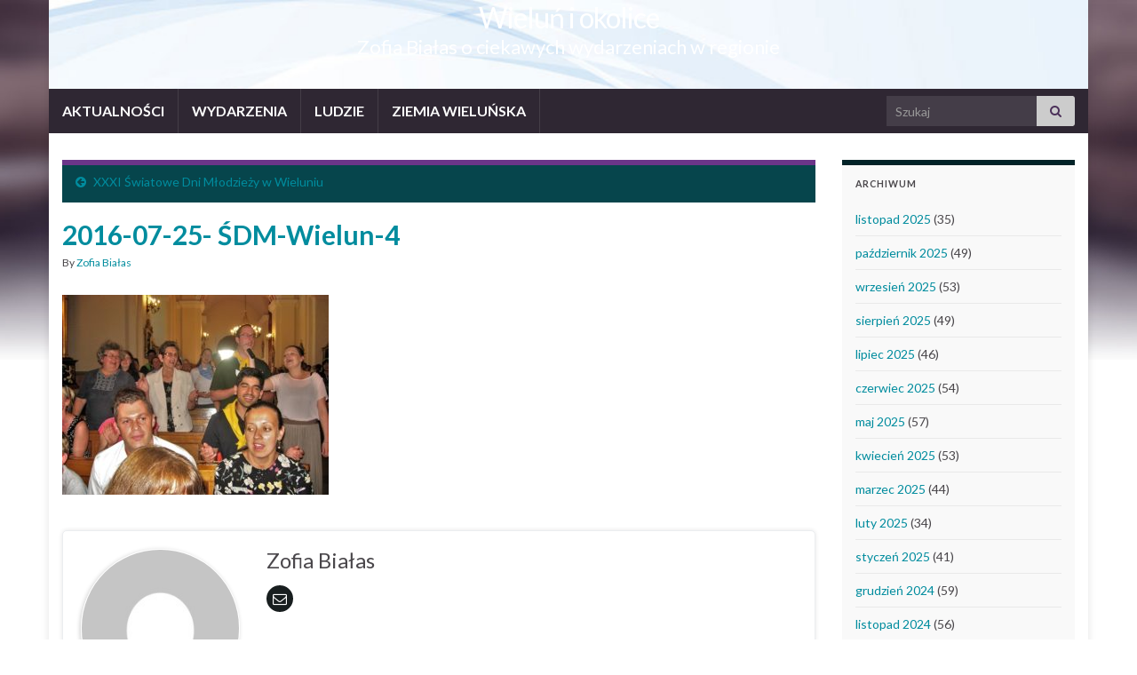

--- FILE ---
content_type: text/html; charset=UTF-8
request_url: http://kultura.wielun.pl/xxxi-swiatowe-dni-mlodziezy-wieluniu/2016-07-25-sdm-wielun-4/
body_size: 12592
content:
<!DOCTYPE html><!--[if IE 7]>
<html class="ie ie7" lang="pl-PL">
<![endif]-->
<!--[if IE 8]>
<html class="ie ie8" lang="pl-PL">
<![endif]-->
<!--[if !(IE 7) & !(IE 8)]><!-->
<html lang="pl-PL">
<!--<![endif]-->
    <head>
        <meta charset="UTF-8">
        <meta http-equiv="X-UA-Compatible" content="IE=edge">
        <meta name="viewport" content="width=device-width, initial-scale=1">
            <style>
        #wpadminbar #wp-admin-bar-vtrts_free_top_button .ab-icon:before {
            content: "\f185";
            color: #1DAE22;
            top: 3px;
        }
    </style>
    <meta name='robots' content='index, follow, max-image-preview:large, max-snippet:-1, max-video-preview:-1' />
	<style>img:is([sizes="auto" i], [sizes^="auto," i]) { contain-intrinsic-size: 3000px 1500px }</style>
	
	<!-- This site is optimized with the Yoast SEO plugin v25.2 - https://yoast.com/wordpress/plugins/seo/ -->
	<title>2016-07-25- ŚDM-Wielun-4 - Wieluń i okolice</title>
	<link rel="canonical" href="http://kultura.wielun.pl/xxxi-swiatowe-dni-mlodziezy-wieluniu/2016-07-25-sdm-wielun-4/" />
	<meta property="og:locale" content="pl_PL" />
	<meta property="og:type" content="article" />
	<meta property="og:title" content="2016-07-25- ŚDM-Wielun-4 - Wieluń i okolice" />
	<meta property="og:description" content="Wspólna modlitwa w kolegiacie wieluńskiej" />
	<meta property="og:url" content="http://kultura.wielun.pl/xxxi-swiatowe-dni-mlodziezy-wieluniu/2016-07-25-sdm-wielun-4/" />
	<meta property="og:site_name" content="Wieluń i okolice" />
	<meta property="article:modified_time" content="2016-07-25T14:30:13+00:00" />
	<meta property="og:image" content="http://kultura.wielun.pl/xxxi-swiatowe-dni-mlodziezy-wieluniu/2016-07-25-sdm-wielun-4" />
	<meta property="og:image:width" content="612" />
	<meta property="og:image:height" content="459" />
	<meta property="og:image:type" content="image/jpeg" />
	<meta name="twitter:card" content="summary_large_image" />
	<script type="application/ld+json" class="yoast-schema-graph">{"@context":"https://schema.org","@graph":[{"@type":"WebPage","@id":"http://kultura.wielun.pl/xxxi-swiatowe-dni-mlodziezy-wieluniu/2016-07-25-sdm-wielun-4/","url":"http://kultura.wielun.pl/xxxi-swiatowe-dni-mlodziezy-wieluniu/2016-07-25-sdm-wielun-4/","name":"2016-07-25- ŚDM-Wielun-4 - Wieluń i okolice","isPartOf":{"@id":"http://kultura.wielun.pl/#website"},"primaryImageOfPage":{"@id":"http://kultura.wielun.pl/xxxi-swiatowe-dni-mlodziezy-wieluniu/2016-07-25-sdm-wielun-4/#primaryimage"},"image":{"@id":"http://kultura.wielun.pl/xxxi-swiatowe-dni-mlodziezy-wieluniu/2016-07-25-sdm-wielun-4/#primaryimage"},"thumbnailUrl":"http://kultura.wielun.pl/wp-content/uploads/2016/07/2016-07-25-ŚDM-Wielun-4.jpg","datePublished":"2016-07-25T14:12:15+00:00","dateModified":"2016-07-25T14:30:13+00:00","breadcrumb":{"@id":"http://kultura.wielun.pl/xxxi-swiatowe-dni-mlodziezy-wieluniu/2016-07-25-sdm-wielun-4/#breadcrumb"},"inLanguage":"pl-PL","potentialAction":[{"@type":"ReadAction","target":["http://kultura.wielun.pl/xxxi-swiatowe-dni-mlodziezy-wieluniu/2016-07-25-sdm-wielun-4/"]}]},{"@type":"ImageObject","inLanguage":"pl-PL","@id":"http://kultura.wielun.pl/xxxi-swiatowe-dni-mlodziezy-wieluniu/2016-07-25-sdm-wielun-4/#primaryimage","url":"http://kultura.wielun.pl/wp-content/uploads/2016/07/2016-07-25-ŚDM-Wielun-4.jpg","contentUrl":"http://kultura.wielun.pl/wp-content/uploads/2016/07/2016-07-25-ŚDM-Wielun-4.jpg","width":612,"height":459,"caption":"Wspólna modlitwa w kolegiacie wieluńskiej"},{"@type":"BreadcrumbList","@id":"http://kultura.wielun.pl/xxxi-swiatowe-dni-mlodziezy-wieluniu/2016-07-25-sdm-wielun-4/#breadcrumb","itemListElement":[{"@type":"ListItem","position":1,"name":"Strona główna","item":"http://kultura.wielun.pl/"},{"@type":"ListItem","position":2,"name":"XXXI Światowe Dni Młodzieży w Wieluniu","item":"http://kultura.wielun.pl/xxxi-swiatowe-dni-mlodziezy-wieluniu/"},{"@type":"ListItem","position":3,"name":"2016-07-25- ŚDM-Wielun-4"}]},{"@type":"WebSite","@id":"http://kultura.wielun.pl/#website","url":"http://kultura.wielun.pl/","name":"Wieluń i okolice","description":"Zofia Białas o ciekawych wydarzeniach w regionie","potentialAction":[{"@type":"SearchAction","target":{"@type":"EntryPoint","urlTemplate":"http://kultura.wielun.pl/?s={search_term_string}"},"query-input":{"@type":"PropertyValueSpecification","valueRequired":true,"valueName":"search_term_string"}}],"inLanguage":"pl-PL"}]}</script>
	<!-- / Yoast SEO plugin. -->


<link rel="alternate" type="application/rss+xml" title="Wieluń i okolice &raquo; Kanał z wpisami" href="http://kultura.wielun.pl/feed/" />
<link rel="alternate" type="application/rss+xml" title="Wieluń i okolice &raquo; Kanał z komentarzami" href="http://kultura.wielun.pl/comments/feed/" />
<link rel="alternate" type="application/rss+xml" title="Wieluń i okolice &raquo; 2016-07-25- ŚDM-Wielun-4 Kanał z komentarzami" href="http://kultura.wielun.pl/xxxi-swiatowe-dni-mlodziezy-wieluniu/2016-07-25-sdm-wielun-4/feed/" />
<script type="text/javascript">
/* <![CDATA[ */
window._wpemojiSettings = {"baseUrl":"https:\/\/s.w.org\/images\/core\/emoji\/15.1.0\/72x72\/","ext":".png","svgUrl":"https:\/\/s.w.org\/images\/core\/emoji\/15.1.0\/svg\/","svgExt":".svg","source":{"concatemoji":"http:\/\/kultura.wielun.pl\/wp-includes\/js\/wp-emoji-release.min.js?ver=6.8.1"}};
/*! This file is auto-generated */
!function(i,n){var o,s,e;function c(e){try{var t={supportTests:e,timestamp:(new Date).valueOf()};sessionStorage.setItem(o,JSON.stringify(t))}catch(e){}}function p(e,t,n){e.clearRect(0,0,e.canvas.width,e.canvas.height),e.fillText(t,0,0);var t=new Uint32Array(e.getImageData(0,0,e.canvas.width,e.canvas.height).data),r=(e.clearRect(0,0,e.canvas.width,e.canvas.height),e.fillText(n,0,0),new Uint32Array(e.getImageData(0,0,e.canvas.width,e.canvas.height).data));return t.every(function(e,t){return e===r[t]})}function u(e,t,n){switch(t){case"flag":return n(e,"\ud83c\udff3\ufe0f\u200d\u26a7\ufe0f","\ud83c\udff3\ufe0f\u200b\u26a7\ufe0f")?!1:!n(e,"\ud83c\uddfa\ud83c\uddf3","\ud83c\uddfa\u200b\ud83c\uddf3")&&!n(e,"\ud83c\udff4\udb40\udc67\udb40\udc62\udb40\udc65\udb40\udc6e\udb40\udc67\udb40\udc7f","\ud83c\udff4\u200b\udb40\udc67\u200b\udb40\udc62\u200b\udb40\udc65\u200b\udb40\udc6e\u200b\udb40\udc67\u200b\udb40\udc7f");case"emoji":return!n(e,"\ud83d\udc26\u200d\ud83d\udd25","\ud83d\udc26\u200b\ud83d\udd25")}return!1}function f(e,t,n){var r="undefined"!=typeof WorkerGlobalScope&&self instanceof WorkerGlobalScope?new OffscreenCanvas(300,150):i.createElement("canvas"),a=r.getContext("2d",{willReadFrequently:!0}),o=(a.textBaseline="top",a.font="600 32px Arial",{});return e.forEach(function(e){o[e]=t(a,e,n)}),o}function t(e){var t=i.createElement("script");t.src=e,t.defer=!0,i.head.appendChild(t)}"undefined"!=typeof Promise&&(o="wpEmojiSettingsSupports",s=["flag","emoji"],n.supports={everything:!0,everythingExceptFlag:!0},e=new Promise(function(e){i.addEventListener("DOMContentLoaded",e,{once:!0})}),new Promise(function(t){var n=function(){try{var e=JSON.parse(sessionStorage.getItem(o));if("object"==typeof e&&"number"==typeof e.timestamp&&(new Date).valueOf()<e.timestamp+604800&&"object"==typeof e.supportTests)return e.supportTests}catch(e){}return null}();if(!n){if("undefined"!=typeof Worker&&"undefined"!=typeof OffscreenCanvas&&"undefined"!=typeof URL&&URL.createObjectURL&&"undefined"!=typeof Blob)try{var e="postMessage("+f.toString()+"("+[JSON.stringify(s),u.toString(),p.toString()].join(",")+"));",r=new Blob([e],{type:"text/javascript"}),a=new Worker(URL.createObjectURL(r),{name:"wpTestEmojiSupports"});return void(a.onmessage=function(e){c(n=e.data),a.terminate(),t(n)})}catch(e){}c(n=f(s,u,p))}t(n)}).then(function(e){for(var t in e)n.supports[t]=e[t],n.supports.everything=n.supports.everything&&n.supports[t],"flag"!==t&&(n.supports.everythingExceptFlag=n.supports.everythingExceptFlag&&n.supports[t]);n.supports.everythingExceptFlag=n.supports.everythingExceptFlag&&!n.supports.flag,n.DOMReady=!1,n.readyCallback=function(){n.DOMReady=!0}}).then(function(){return e}).then(function(){var e;n.supports.everything||(n.readyCallback(),(e=n.source||{}).concatemoji?t(e.concatemoji):e.wpemoji&&e.twemoji&&(t(e.twemoji),t(e.wpemoji)))}))}((window,document),window._wpemojiSettings);
/* ]]> */
</script>
<style id='wp-emoji-styles-inline-css' type='text/css'>

	img.wp-smiley, img.emoji {
		display: inline !important;
		border: none !important;
		box-shadow: none !important;
		height: 1em !important;
		width: 1em !important;
		margin: 0 0.07em !important;
		vertical-align: -0.1em !important;
		background: none !important;
		padding: 0 !important;
	}
</style>
<link rel='stylesheet' id='wp-block-library-css' href='http://kultura.wielun.pl/wp-includes/css/dist/block-library/style.min.css?ver=6.8.1' type='text/css' media='all' />
<style id='classic-theme-styles-inline-css' type='text/css'>
/*! This file is auto-generated */
.wp-block-button__link{color:#fff;background-color:#32373c;border-radius:9999px;box-shadow:none;text-decoration:none;padding:calc(.667em + 2px) calc(1.333em + 2px);font-size:1.125em}.wp-block-file__button{background:#32373c;color:#fff;text-decoration:none}
</style>
<style id='global-styles-inline-css' type='text/css'>
:root{--wp--preset--aspect-ratio--square: 1;--wp--preset--aspect-ratio--4-3: 4/3;--wp--preset--aspect-ratio--3-4: 3/4;--wp--preset--aspect-ratio--3-2: 3/2;--wp--preset--aspect-ratio--2-3: 2/3;--wp--preset--aspect-ratio--16-9: 16/9;--wp--preset--aspect-ratio--9-16: 9/16;--wp--preset--color--black: #000000;--wp--preset--color--cyan-bluish-gray: #abb8c3;--wp--preset--color--white: #ffffff;--wp--preset--color--pale-pink: #f78da7;--wp--preset--color--vivid-red: #cf2e2e;--wp--preset--color--luminous-vivid-orange: #ff6900;--wp--preset--color--luminous-vivid-amber: #fcb900;--wp--preset--color--light-green-cyan: #7bdcb5;--wp--preset--color--vivid-green-cyan: #00d084;--wp--preset--color--pale-cyan-blue: #8ed1fc;--wp--preset--color--vivid-cyan-blue: #0693e3;--wp--preset--color--vivid-purple: #9b51e0;--wp--preset--gradient--vivid-cyan-blue-to-vivid-purple: linear-gradient(135deg,rgba(6,147,227,1) 0%,rgb(155,81,224) 100%);--wp--preset--gradient--light-green-cyan-to-vivid-green-cyan: linear-gradient(135deg,rgb(122,220,180) 0%,rgb(0,208,130) 100%);--wp--preset--gradient--luminous-vivid-amber-to-luminous-vivid-orange: linear-gradient(135deg,rgba(252,185,0,1) 0%,rgba(255,105,0,1) 100%);--wp--preset--gradient--luminous-vivid-orange-to-vivid-red: linear-gradient(135deg,rgba(255,105,0,1) 0%,rgb(207,46,46) 100%);--wp--preset--gradient--very-light-gray-to-cyan-bluish-gray: linear-gradient(135deg,rgb(238,238,238) 0%,rgb(169,184,195) 100%);--wp--preset--gradient--cool-to-warm-spectrum: linear-gradient(135deg,rgb(74,234,220) 0%,rgb(151,120,209) 20%,rgb(207,42,186) 40%,rgb(238,44,130) 60%,rgb(251,105,98) 80%,rgb(254,248,76) 100%);--wp--preset--gradient--blush-light-purple: linear-gradient(135deg,rgb(255,206,236) 0%,rgb(152,150,240) 100%);--wp--preset--gradient--blush-bordeaux: linear-gradient(135deg,rgb(254,205,165) 0%,rgb(254,45,45) 50%,rgb(107,0,62) 100%);--wp--preset--gradient--luminous-dusk: linear-gradient(135deg,rgb(255,203,112) 0%,rgb(199,81,192) 50%,rgb(65,88,208) 100%);--wp--preset--gradient--pale-ocean: linear-gradient(135deg,rgb(255,245,203) 0%,rgb(182,227,212) 50%,rgb(51,167,181) 100%);--wp--preset--gradient--electric-grass: linear-gradient(135deg,rgb(202,248,128) 0%,rgb(113,206,126) 100%);--wp--preset--gradient--midnight: linear-gradient(135deg,rgb(2,3,129) 0%,rgb(40,116,252) 100%);--wp--preset--font-size--small: 14px;--wp--preset--font-size--medium: 20px;--wp--preset--font-size--large: 20px;--wp--preset--font-size--x-large: 42px;--wp--preset--font-size--tiny: 10px;--wp--preset--font-size--regular: 16px;--wp--preset--font-size--larger: 26px;--wp--preset--spacing--20: 0.44rem;--wp--preset--spacing--30: 0.67rem;--wp--preset--spacing--40: 1rem;--wp--preset--spacing--50: 1.5rem;--wp--preset--spacing--60: 2.25rem;--wp--preset--spacing--70: 3.38rem;--wp--preset--spacing--80: 5.06rem;--wp--preset--shadow--natural: 6px 6px 9px rgba(0, 0, 0, 0.2);--wp--preset--shadow--deep: 12px 12px 50px rgba(0, 0, 0, 0.4);--wp--preset--shadow--sharp: 6px 6px 0px rgba(0, 0, 0, 0.2);--wp--preset--shadow--outlined: 6px 6px 0px -3px rgba(255, 255, 255, 1), 6px 6px rgba(0, 0, 0, 1);--wp--preset--shadow--crisp: 6px 6px 0px rgba(0, 0, 0, 1);}:where(.is-layout-flex){gap: 0.5em;}:where(.is-layout-grid){gap: 0.5em;}body .is-layout-flex{display: flex;}.is-layout-flex{flex-wrap: wrap;align-items: center;}.is-layout-flex > :is(*, div){margin: 0;}body .is-layout-grid{display: grid;}.is-layout-grid > :is(*, div){margin: 0;}:where(.wp-block-columns.is-layout-flex){gap: 2em;}:where(.wp-block-columns.is-layout-grid){gap: 2em;}:where(.wp-block-post-template.is-layout-flex){gap: 1.25em;}:where(.wp-block-post-template.is-layout-grid){gap: 1.25em;}.has-black-color{color: var(--wp--preset--color--black) !important;}.has-cyan-bluish-gray-color{color: var(--wp--preset--color--cyan-bluish-gray) !important;}.has-white-color{color: var(--wp--preset--color--white) !important;}.has-pale-pink-color{color: var(--wp--preset--color--pale-pink) !important;}.has-vivid-red-color{color: var(--wp--preset--color--vivid-red) !important;}.has-luminous-vivid-orange-color{color: var(--wp--preset--color--luminous-vivid-orange) !important;}.has-luminous-vivid-amber-color{color: var(--wp--preset--color--luminous-vivid-amber) !important;}.has-light-green-cyan-color{color: var(--wp--preset--color--light-green-cyan) !important;}.has-vivid-green-cyan-color{color: var(--wp--preset--color--vivid-green-cyan) !important;}.has-pale-cyan-blue-color{color: var(--wp--preset--color--pale-cyan-blue) !important;}.has-vivid-cyan-blue-color{color: var(--wp--preset--color--vivid-cyan-blue) !important;}.has-vivid-purple-color{color: var(--wp--preset--color--vivid-purple) !important;}.has-black-background-color{background-color: var(--wp--preset--color--black) !important;}.has-cyan-bluish-gray-background-color{background-color: var(--wp--preset--color--cyan-bluish-gray) !important;}.has-white-background-color{background-color: var(--wp--preset--color--white) !important;}.has-pale-pink-background-color{background-color: var(--wp--preset--color--pale-pink) !important;}.has-vivid-red-background-color{background-color: var(--wp--preset--color--vivid-red) !important;}.has-luminous-vivid-orange-background-color{background-color: var(--wp--preset--color--luminous-vivid-orange) !important;}.has-luminous-vivid-amber-background-color{background-color: var(--wp--preset--color--luminous-vivid-amber) !important;}.has-light-green-cyan-background-color{background-color: var(--wp--preset--color--light-green-cyan) !important;}.has-vivid-green-cyan-background-color{background-color: var(--wp--preset--color--vivid-green-cyan) !important;}.has-pale-cyan-blue-background-color{background-color: var(--wp--preset--color--pale-cyan-blue) !important;}.has-vivid-cyan-blue-background-color{background-color: var(--wp--preset--color--vivid-cyan-blue) !important;}.has-vivid-purple-background-color{background-color: var(--wp--preset--color--vivid-purple) !important;}.has-black-border-color{border-color: var(--wp--preset--color--black) !important;}.has-cyan-bluish-gray-border-color{border-color: var(--wp--preset--color--cyan-bluish-gray) !important;}.has-white-border-color{border-color: var(--wp--preset--color--white) !important;}.has-pale-pink-border-color{border-color: var(--wp--preset--color--pale-pink) !important;}.has-vivid-red-border-color{border-color: var(--wp--preset--color--vivid-red) !important;}.has-luminous-vivid-orange-border-color{border-color: var(--wp--preset--color--luminous-vivid-orange) !important;}.has-luminous-vivid-amber-border-color{border-color: var(--wp--preset--color--luminous-vivid-amber) !important;}.has-light-green-cyan-border-color{border-color: var(--wp--preset--color--light-green-cyan) !important;}.has-vivid-green-cyan-border-color{border-color: var(--wp--preset--color--vivid-green-cyan) !important;}.has-pale-cyan-blue-border-color{border-color: var(--wp--preset--color--pale-cyan-blue) !important;}.has-vivid-cyan-blue-border-color{border-color: var(--wp--preset--color--vivid-cyan-blue) !important;}.has-vivid-purple-border-color{border-color: var(--wp--preset--color--vivid-purple) !important;}.has-vivid-cyan-blue-to-vivid-purple-gradient-background{background: var(--wp--preset--gradient--vivid-cyan-blue-to-vivid-purple) !important;}.has-light-green-cyan-to-vivid-green-cyan-gradient-background{background: var(--wp--preset--gradient--light-green-cyan-to-vivid-green-cyan) !important;}.has-luminous-vivid-amber-to-luminous-vivid-orange-gradient-background{background: var(--wp--preset--gradient--luminous-vivid-amber-to-luminous-vivid-orange) !important;}.has-luminous-vivid-orange-to-vivid-red-gradient-background{background: var(--wp--preset--gradient--luminous-vivid-orange-to-vivid-red) !important;}.has-very-light-gray-to-cyan-bluish-gray-gradient-background{background: var(--wp--preset--gradient--very-light-gray-to-cyan-bluish-gray) !important;}.has-cool-to-warm-spectrum-gradient-background{background: var(--wp--preset--gradient--cool-to-warm-spectrum) !important;}.has-blush-light-purple-gradient-background{background: var(--wp--preset--gradient--blush-light-purple) !important;}.has-blush-bordeaux-gradient-background{background: var(--wp--preset--gradient--blush-bordeaux) !important;}.has-luminous-dusk-gradient-background{background: var(--wp--preset--gradient--luminous-dusk) !important;}.has-pale-ocean-gradient-background{background: var(--wp--preset--gradient--pale-ocean) !important;}.has-electric-grass-gradient-background{background: var(--wp--preset--gradient--electric-grass) !important;}.has-midnight-gradient-background{background: var(--wp--preset--gradient--midnight) !important;}.has-small-font-size{font-size: var(--wp--preset--font-size--small) !important;}.has-medium-font-size{font-size: var(--wp--preset--font-size--medium) !important;}.has-large-font-size{font-size: var(--wp--preset--font-size--large) !important;}.has-x-large-font-size{font-size: var(--wp--preset--font-size--x-large) !important;}
:where(.wp-block-post-template.is-layout-flex){gap: 1.25em;}:where(.wp-block-post-template.is-layout-grid){gap: 1.25em;}
:where(.wp-block-columns.is-layout-flex){gap: 2em;}:where(.wp-block-columns.is-layout-grid){gap: 2em;}
:root :where(.wp-block-pullquote){font-size: 1.5em;line-height: 1.6;}
</style>
<link rel='stylesheet' id='wpccp-css' href='http://kultura.wielun.pl/wp-content/plugins/wp-content-copy-protection/assets/css/style.min.css?ver=1697465734' type='text/css' media='all' />
<link rel='stylesheet' id='bootstrap-css' href='http://kultura.wielun.pl/wp-content/themes/graphene/bootstrap/css/bootstrap.min.css?ver=6.8.1' type='text/css' media='all' />
<link rel='stylesheet' id='font-awesome-css' href='http://kultura.wielun.pl/wp-content/themes/graphene/fonts/font-awesome/css/font-awesome.min.css?ver=6.8.1' type='text/css' media='all' />
<link rel='stylesheet' id='graphene-css' href='http://kultura.wielun.pl/wp-content/themes/graphene/style.css?ver=2.9.4' type='text/css' media='screen' />
<link rel='stylesheet' id='graphene-responsive-css' href='http://kultura.wielun.pl/wp-content/themes/graphene/responsive.css?ver=2.9.4' type='text/css' media='all' />
<link rel='stylesheet' id='graphene-blocks-css' href='http://kultura.wielun.pl/wp-content/themes/graphene/blocks.css?ver=2.9.4' type='text/css' media='all' />
<script type="text/javascript" id="ahc_front_js-js-extra">
/* <![CDATA[ */
var ahc_ajax_front = {"ajax_url":"http:\/\/kultura.wielun.pl\/wp-admin\/admin-ajax.php","page_id":"1071","page_title":"2016-07-25- \u015aDM-Wielun-4","post_type":"attachment"};
/* ]]> */
</script>
<script type="text/javascript" src="http://kultura.wielun.pl/wp-content/plugins/visitors-traffic-real-time-statistics/js/front.js?ver=6.8.1" id="ahc_front_js-js"></script>
<script type="text/javascript" src="http://kultura.wielun.pl/wp-includes/js/jquery/jquery.min.js?ver=3.7.1" id="jquery-core-js"></script>
<script type="text/javascript" src="http://kultura.wielun.pl/wp-includes/js/jquery/jquery-migrate.min.js?ver=3.4.1" id="jquery-migrate-js"></script>
<script defer type="text/javascript" src="http://kultura.wielun.pl/wp-content/themes/graphene/bootstrap/js/bootstrap.min.js?ver=2.9.4" id="bootstrap-js"></script>
<script defer type="text/javascript" src="http://kultura.wielun.pl/wp-content/themes/graphene/js/bootstrap-hover-dropdown/bootstrap-hover-dropdown.min.js?ver=2.9.4" id="bootstrap-hover-dropdown-js"></script>
<script defer type="text/javascript" src="http://kultura.wielun.pl/wp-content/themes/graphene/js/bootstrap-submenu/bootstrap-submenu.min.js?ver=2.9.4" id="bootstrap-submenu-js"></script>
<script defer type="text/javascript" src="http://kultura.wielun.pl/wp-content/themes/graphene/js/jquery.infinitescroll.min.js?ver=2.9.4" id="infinite-scroll-js"></script>
<script type="text/javascript" id="graphene-js-extra">
/* <![CDATA[ */
var grapheneJS = {"siteurl":"http:\/\/kultura.wielun.pl","ajaxurl":"http:\/\/kultura.wielun.pl\/wp-admin\/admin-ajax.php","templateUrl":"http:\/\/kultura.wielun.pl\/wp-content\/themes\/graphene","isSingular":"1","enableStickyMenu":"","shouldShowComments":"","commentsOrder":"newest","sliderDisable":"","sliderInterval":"7000","infScrollBtnLbl":"Load more","infScrollOn":"","infScrollCommentsOn":"","totalPosts":"1","postsPerPage":"5","isPageNavi":"","infScrollMsgText":"Fetching window.grapheneInfScrollItemsPerPage of window.grapheneInfScrollItemsLeft items left ...","infScrollMsgTextPlural":"Fetching window.grapheneInfScrollItemsPerPage of window.grapheneInfScrollItemsLeft items left ...","infScrollFinishedText":"All loaded!","commentsPerPage":"50","totalComments":"0","infScrollCommentsMsg":"Fetching window.grapheneInfScrollCommentsPerPage of window.grapheneInfScrollCommentsLeft comments left ...","infScrollCommentsMsgPlural":"Fetching window.grapheneInfScrollCommentsPerPage of window.grapheneInfScrollCommentsLeft comments left ...","infScrollCommentsFinishedMsg":"All comments loaded!","disableLiveSearch":"1","txtNoResult":"No result found.","isMasonry":""};
/* ]]> */
</script>
<script defer type="text/javascript" src="http://kultura.wielun.pl/wp-content/themes/graphene/js/graphene.js?ver=2.9.4" id="graphene-js"></script>
<link rel="https://api.w.org/" href="http://kultura.wielun.pl/wp-json/" /><link rel="alternate" title="JSON" type="application/json" href="http://kultura.wielun.pl/wp-json/wp/v2/media/1071" /><link rel="EditURI" type="application/rsd+xml" title="RSD" href="http://kultura.wielun.pl/xmlrpc.php?rsd" />
<meta name="generator" content="WordPress 6.8.1" />
<link rel='shortlink' href='http://kultura.wielun.pl/?p=1071' />
<link rel="alternate" title="oEmbed (JSON)" type="application/json+oembed" href="http://kultura.wielun.pl/wp-json/oembed/1.0/embed?url=http%3A%2F%2Fkultura.wielun.pl%2Fxxxi-swiatowe-dni-mlodziezy-wieluniu%2F2016-07-25-sdm-wielun-4%2F" />
<link rel="alternate" title="oEmbed (XML)" type="text/xml+oembed" href="http://kultura.wielun.pl/wp-json/oembed/1.0/embed?url=http%3A%2F%2Fkultura.wielun.pl%2Fxxxi-swiatowe-dni-mlodziezy-wieluniu%2F2016-07-25-sdm-wielun-4%2F&#038;format=xml" />
		<script>
		   WebFontConfig = {
		      google: { 
		      	families: ["Lato:400,400i,700,700i&display=swap"]		      }
		   };

		   (function(d) {
		      var wf = d.createElement('script'), s = d.scripts[0];
		      wf.src = 'https://ajax.googleapis.com/ajax/libs/webfont/1.6.26/webfont.js';
		      wf.async = true;
		      s.parentNode.insertBefore(wf, s);
		   })(document);
		</script>
	<style type="text/css">
.post-title, .post-title a, .post-title a:hover, .post-title a:visited {color: #008C9E}a, .post .date .day, .pagination>li>a, .pagination>li>a:hover, .pagination>li>span, #comments > h4.current a, #comments > h4.current a .fa, .post-nav-top p, .post-nav-top a, .autocomplete-suggestions strong {color: #008C9E}a:focus, a:hover, .post-nav-top a:hover {color: #005F6B}.sidebar .sidebar-wrap {background-color: #f9f9f9; border-color: #022328}.btn, .btn:focus, .btn:hover, .btn a, .Button, .colour-preview .button, input[type="submit"], button[type="submit"], #commentform #submit, .wpsc_buy_button, #back-to-top, .wp-block-button .wp-block-button__link:not(.has-background) {background: #005F6B; color: #ffffff} .wp-block-button.is-style-outline .wp-block-button__link {background:transparent; border-color: #005F6B}.btn.btn-outline, .btn.btn-outline:hover {color: #005F6B;border-color: #005F6B}.post-nav-top, .archive-title, .page-title, .term-desc, .breadcrumb {background-color: #06454c; border-color: #6b3589}.archive-title span {color: #b6d2d5}.page-title, .archive-title, .term-desc {color: #eae9e9}#comments ol.children li.bypostauthor, #comments li.bypostauthor.comment {border-color: #005F6B}.entry-content, .sidebar, .comment-entry{ font-size:14px; }.carousel, .carousel .item{height:400px}@media (max-width: 991px) {.carousel, .carousel .item{height:250px}}#header{max-height:100px}.post-title, .post-title a, .post-title a:hover, .post-title a:visited{ color: #008C9E }
</style>
		<script type="application/ld+json">{"@context":"http:\/\/schema.org","@type":"Article","mainEntityOfPage":"http:\/\/kultura.wielun.pl\/xxxi-swiatowe-dni-mlodziezy-wieluniu\/2016-07-25-sdm-wielun-4\/","publisher":{"@type":"Organization","name":"Wielu\u0144 i okolice"},"headline":"2016-07-25- \u015aDM-Wielun-4","datePublished":"2016-07-25T15:12:15+00:00","dateModified":"2016-07-25T15:30:13+00:00","description":"<p>Wsp\u00f3lna modlitwa w kolegiacie wielu\u0144skiej<\/p>\n","author":{"@type":"Person","name":"Zofia Bia\u0142as"}}</script>
	<style type="text/css">.recentcomments a{display:inline !important;padding:0 !important;margin:0 !important;}</style><style type="text/css" id="custom-background-css">
body.custom-background { background-image: url("http://kultura.wielun.pl/wp-content/themes/graphene/images/bg.jpg"); background-position: center top; background-size: contain; background-repeat: no-repeat; background-attachment: scroll; }
</style>
	
<div align="center">
	<noscript>
		<div style="position:fixed; top:0px; left:0px; z-index:3000; height:100%; width:100%; background-color:#FFFFFF">
			<br/><br/>
			<div style="font-family: Tahoma; font-size: 14px; background-color:#FFFFCC; border: 1pt solid Black; padding: 10pt;">
				Sorry, you have Javascript Disabled! To see this page as it is meant to appear, please enable your Javascript!
			</div>
		</div>
	</noscript>
</div>
    </head>
    <body class="attachment wp-singular attachment-template-default single single-attachment postid-1071 attachmentid-1071 attachment-jpeg custom-background wp-embed-responsive wp-theme-graphene full-width-slider layout-boxed two_col_left two-columns singular">
        
        <div class="container boxed-wrapper">
            
            

            <div id="header" class="row">

                <img src="http://kultura.wielun.pl/wp-content/themes/graphene/images/headers/fluid.jpg" alt="Wieluń i okolice" title="Wieluń i okolice" width="960" height="198" />                
                                                                </div>


                        <nav class="navbar row navbar-inverse">

                <div class="navbar-header align-center">
                		                    <button type="button" class="navbar-toggle collapsed" data-toggle="collapse" data-target="#header-menu-wrap, #secondary-menu-wrap">
	                        <span class="sr-only">Toggle navigation</span>
	                        <span class="icon-bar"></span>
	                        <span class="icon-bar"></span>
	                        <span class="icon-bar"></span>
	                    </button>
                	                    
                    
                                            <p class="header_title">
                            <a href="http://kultura.wielun.pl" title="Wróć na stronę główną">                                Wieluń i okolice                            </a>                        </p>
                    
                                                    <p class="header_desc">Zofia Białas o ciekawych wydarzeniach w regionie</p>
                                            
                                    </div>

                                    <div class="collapse navbar-collapse" id="header-menu-wrap">

            			<ul id="header-menu" class="nav navbar-nav flip"><li id="menu-item-14" class="menu-item menu-item-type-custom menu-item-object-custom menu-item-home menu-item-14"><a href="http://kultura.wielun.pl">AKTUALNOŚCI</a></li>
<li id="menu-item-412" class="menu-item menu-item-type-taxonomy menu-item-object-category menu-item-412"><a href="http://kultura.wielun.pl/category/wydarzenia/">WYDARZENIA</a></li>
<li id="menu-item-413" class="menu-item menu-item-type-taxonomy menu-item-object-category menu-item-413"><a href="http://kultura.wielun.pl/category/ludzie/">LUDZIE</a></li>
<li id="menu-item-414" class="menu-item menu-item-type-taxonomy menu-item-object-category menu-item-414"><a href="http://kultura.wielun.pl/category/ziemia-wielunska/">ZIEMIA WIELUŃSKA</a></li>
</ul>                        
            			                            <div id="top_search" class="navbar-form navbar-right">
                                <form class="searchform" method="get" action="http://kultura.wielun.pl">
	<div class="input-group">
		<div class="form-group live-search-input">
			<label for="s" class="screen-reader-text">Search for:</label>
		    <input type="text" id="s" name="s" class="form-control" placeholder="Szukaj">
		    		</div>
	    <span class="input-group-btn">
	    	<button class="btn btn-default" type="submit"><i class="fa fa-search"></i></button>
	    </span>
    </div>
    </form>                                                            </div>
                                                
                                            </div>
                
                                    
                            </nav>

            
            <div id="content" class="clearfix hfeed row">
                
                    
                                        
                    <div id="content-main" class="clearfix content-main col-md-9">
                    
	
		<div class="post-nav post-nav-top clearfix">
			<p class="previous col-sm-6"><i class="fa fa-arrow-circle-left"></i> <a href="http://kultura.wielun.pl/xxxi-swiatowe-dni-mlodziezy-wieluniu/" rel="prev">XXXI Światowe Dni Młodzieży w Wieluniu</a></p>								</div>
		        
<div id="post-1071" class="clearfix post post-1071 attachment type-attachment status-inherit hentry nodate item-wrap">
		
	<div class="entry clearfix">
    	
                        
		        <h1 class="post-title entry-title">
			2016-07-25- ŚDM-Wielun-4			        </h1>
		
			    <ul class="post-meta entry-meta clearfix">
	    		        <li class="byline">
	        	By <span class="author"><a href="http://kultura.wielun.pl/author/zofia/" rel="author">Zofia Białas</a></span>	        </li>
	        	    </ul>
    
				
				<div class="entry-content clearfix">
							
										
						<p class="attachment"><a href='http://kultura.wielun.pl/wp-content/uploads/2016/07/2016-07-25-ŚDM-Wielun-4.jpg'><img fetchpriority="high" decoding="async" width="300" height="225" src="http://kultura.wielun.pl/wp-content/uploads/2016/07/2016-07-25-ŚDM-Wielun-4-300x225.jpg" class="attachment-medium size-medium" alt="Wspólna modlitwa w kolegiacie wieluńskiej" srcset="http://kultura.wielun.pl/wp-content/uploads/2016/07/2016-07-25-ŚDM-Wielun-4-300x225.jpg 300w, http://kultura.wielun.pl/wp-content/uploads/2016/07/2016-07-25-ŚDM-Wielun-4-600x450.jpg 600w, http://kultura.wielun.pl/wp-content/uploads/2016/07/2016-07-25-ŚDM-Wielun-4.jpg 612w" sizes="(max-width: 300px) 100vw, 300px" /></a></p>
								</div>
		
			</div>

</div>

    <div class="entry-author">
        <div class="row">
            <div class="author-avatar col-sm-3">
            	<a href="http://kultura.wielun.pl/author/zofia/" rel="author">
					<img alt='' src='https://secure.gravatar.com/avatar/d7f8a587b8bb28449ed9d48dd74ad6b654ccdf1afa2666936eb123687db77f9f?s=200&#038;d=mm&#038;r=g' srcset='https://secure.gravatar.com/avatar/d7f8a587b8bb28449ed9d48dd74ad6b654ccdf1afa2666936eb123687db77f9f?s=400&#038;d=mm&#038;r=g 2x' class='avatar avatar-200 photo' height='200' width='200' decoding='async'/>                </a>
            </div>

            <div class="author-bio col-sm-9">
                <h3 class="section-title-sm">Zofia Białas</h3>
                    <ul class="author-social">
    	        
			        <li><a href="mailto:zofia@kultura.wielun.pl"><i class="fa fa-envelope-o"></i></a></li>
            </ul>
                </div>
        </div>
    </div>
    





            
  

                </div><!-- #content-main -->
        
            
<div id="sidebar1" class="sidebar sidebar-right widget-area col-md-3">

	
    <div id="archives-6" class="sidebar-wrap widget_archive"><h2 class="widget-title">Archiwum</h2>
			<ul>
					<li><a href='http://kultura.wielun.pl/2025/11/'>listopad 2025</a>&nbsp;(35)</li>
	<li><a href='http://kultura.wielun.pl/2025/10/'>październik 2025</a>&nbsp;(49)</li>
	<li><a href='http://kultura.wielun.pl/2025/09/'>wrzesień 2025</a>&nbsp;(53)</li>
	<li><a href='http://kultura.wielun.pl/2025/08/'>sierpień 2025</a>&nbsp;(49)</li>
	<li><a href='http://kultura.wielun.pl/2025/07/'>lipiec 2025</a>&nbsp;(46)</li>
	<li><a href='http://kultura.wielun.pl/2025/06/'>czerwiec 2025</a>&nbsp;(54)</li>
	<li><a href='http://kultura.wielun.pl/2025/05/'>maj 2025</a>&nbsp;(57)</li>
	<li><a href='http://kultura.wielun.pl/2025/04/'>kwiecień 2025</a>&nbsp;(53)</li>
	<li><a href='http://kultura.wielun.pl/2025/03/'>marzec 2025</a>&nbsp;(44)</li>
	<li><a href='http://kultura.wielun.pl/2025/02/'>luty 2025</a>&nbsp;(34)</li>
	<li><a href='http://kultura.wielun.pl/2025/01/'>styczeń 2025</a>&nbsp;(41)</li>
	<li><a href='http://kultura.wielun.pl/2024/12/'>grudzień 2024</a>&nbsp;(59)</li>
	<li><a href='http://kultura.wielun.pl/2024/11/'>listopad 2024</a>&nbsp;(56)</li>
	<li><a href='http://kultura.wielun.pl/2024/10/'>październik 2024</a>&nbsp;(59)</li>
	<li><a href='http://kultura.wielun.pl/2024/09/'>wrzesień 2024</a>&nbsp;(47)</li>
	<li><a href='http://kultura.wielun.pl/2024/08/'>sierpień 2024</a>&nbsp;(46)</li>
	<li><a href='http://kultura.wielun.pl/2024/07/'>lipiec 2024</a>&nbsp;(50)</li>
	<li><a href='http://kultura.wielun.pl/2024/06/'>czerwiec 2024</a>&nbsp;(56)</li>
	<li><a href='http://kultura.wielun.pl/2024/05/'>maj 2024</a>&nbsp;(69)</li>
	<li><a href='http://kultura.wielun.pl/2024/04/'>kwiecień 2024</a>&nbsp;(56)</li>
	<li><a href='http://kultura.wielun.pl/2024/03/'>marzec 2024</a>&nbsp;(52)</li>
	<li><a href='http://kultura.wielun.pl/2024/02/'>luty 2024</a>&nbsp;(52)</li>
	<li><a href='http://kultura.wielun.pl/2024/01/'>styczeń 2024</a>&nbsp;(59)</li>
	<li><a href='http://kultura.wielun.pl/2023/12/'>grudzień 2023</a>&nbsp;(47)</li>
	<li><a href='http://kultura.wielun.pl/2023/11/'>listopad 2023</a>&nbsp;(50)</li>
	<li><a href='http://kultura.wielun.pl/2023/10/'>październik 2023</a>&nbsp;(45)</li>
	<li><a href='http://kultura.wielun.pl/2023/09/'>wrzesień 2023</a>&nbsp;(55)</li>
	<li><a href='http://kultura.wielun.pl/2023/08/'>sierpień 2023</a>&nbsp;(39)</li>
	<li><a href='http://kultura.wielun.pl/2023/07/'>lipiec 2023</a>&nbsp;(30)</li>
	<li><a href='http://kultura.wielun.pl/2023/06/'>czerwiec 2023</a>&nbsp;(53)</li>
	<li><a href='http://kultura.wielun.pl/2023/05/'>maj 2023</a>&nbsp;(68)</li>
	<li><a href='http://kultura.wielun.pl/2023/04/'>kwiecień 2023</a>&nbsp;(57)</li>
	<li><a href='http://kultura.wielun.pl/2023/03/'>marzec 2023</a>&nbsp;(66)</li>
	<li><a href='http://kultura.wielun.pl/2023/02/'>luty 2023</a>&nbsp;(31)</li>
	<li><a href='http://kultura.wielun.pl/2023/01/'>styczeń 2023</a>&nbsp;(43)</li>
	<li><a href='http://kultura.wielun.pl/2022/12/'>grudzień 2022</a>&nbsp;(41)</li>
	<li><a href='http://kultura.wielun.pl/2022/11/'>listopad 2022</a>&nbsp;(46)</li>
	<li><a href='http://kultura.wielun.pl/2022/10/'>październik 2022</a>&nbsp;(44)</li>
	<li><a href='http://kultura.wielun.pl/2022/09/'>wrzesień 2022</a>&nbsp;(51)</li>
	<li><a href='http://kultura.wielun.pl/2022/08/'>sierpień 2022</a>&nbsp;(55)</li>
	<li><a href='http://kultura.wielun.pl/2022/07/'>lipiec 2022</a>&nbsp;(41)</li>
	<li><a href='http://kultura.wielun.pl/2022/06/'>czerwiec 2022</a>&nbsp;(53)</li>
	<li><a href='http://kultura.wielun.pl/2022/05/'>maj 2022</a>&nbsp;(65)</li>
	<li><a href='http://kultura.wielun.pl/2022/04/'>kwiecień 2022</a>&nbsp;(66)</li>
	<li><a href='http://kultura.wielun.pl/2022/03/'>marzec 2022</a>&nbsp;(59)</li>
	<li><a href='http://kultura.wielun.pl/2022/02/'>luty 2022</a>&nbsp;(65)</li>
	<li><a href='http://kultura.wielun.pl/2022/01/'>styczeń 2022</a>&nbsp;(46)</li>
	<li><a href='http://kultura.wielun.pl/2021/12/'>grudzień 2021</a>&nbsp;(54)</li>
	<li><a href='http://kultura.wielun.pl/2021/11/'>listopad 2021</a>&nbsp;(64)</li>
	<li><a href='http://kultura.wielun.pl/2021/10/'>październik 2021</a>&nbsp;(58)</li>
	<li><a href='http://kultura.wielun.pl/2021/09/'>wrzesień 2021</a>&nbsp;(58)</li>
	<li><a href='http://kultura.wielun.pl/2021/08/'>sierpień 2021</a>&nbsp;(68)</li>
	<li><a href='http://kultura.wielun.pl/2021/07/'>lipiec 2021</a>&nbsp;(54)</li>
	<li><a href='http://kultura.wielun.pl/2021/06/'>czerwiec 2021</a>&nbsp;(53)</li>
	<li><a href='http://kultura.wielun.pl/2021/05/'>maj 2021</a>&nbsp;(54)</li>
	<li><a href='http://kultura.wielun.pl/2021/04/'>kwiecień 2021</a>&nbsp;(38)</li>
	<li><a href='http://kultura.wielun.pl/2021/03/'>marzec 2021</a>&nbsp;(50)</li>
	<li><a href='http://kultura.wielun.pl/2021/02/'>luty 2021</a>&nbsp;(30)</li>
	<li><a href='http://kultura.wielun.pl/2021/01/'>styczeń 2021</a>&nbsp;(34)</li>
	<li><a href='http://kultura.wielun.pl/2020/12/'>grudzień 2020</a>&nbsp;(51)</li>
	<li><a href='http://kultura.wielun.pl/2020/11/'>listopad 2020</a>&nbsp;(35)</li>
	<li><a href='http://kultura.wielun.pl/2020/10/'>październik 2020</a>&nbsp;(56)</li>
	<li><a href='http://kultura.wielun.pl/2020/09/'>wrzesień 2020</a>&nbsp;(53)</li>
	<li><a href='http://kultura.wielun.pl/2020/08/'>sierpień 2020</a>&nbsp;(44)</li>
	<li><a href='http://kultura.wielun.pl/2020/07/'>lipiec 2020</a>&nbsp;(42)</li>
	<li><a href='http://kultura.wielun.pl/2020/06/'>czerwiec 2020</a>&nbsp;(33)</li>
	<li><a href='http://kultura.wielun.pl/2020/05/'>maj 2020</a>&nbsp;(32)</li>
	<li><a href='http://kultura.wielun.pl/2020/04/'>kwiecień 2020</a>&nbsp;(28)</li>
	<li><a href='http://kultura.wielun.pl/2020/03/'>marzec 2020</a>&nbsp;(44)</li>
	<li><a href='http://kultura.wielun.pl/2020/02/'>luty 2020</a>&nbsp;(52)</li>
	<li><a href='http://kultura.wielun.pl/2020/01/'>styczeń 2020</a>&nbsp;(53)</li>
	<li><a href='http://kultura.wielun.pl/2019/12/'>grudzień 2019</a>&nbsp;(59)</li>
	<li><a href='http://kultura.wielun.pl/2019/11/'>listopad 2019</a>&nbsp;(71)</li>
	<li><a href='http://kultura.wielun.pl/2019/10/'>październik 2019</a>&nbsp;(61)</li>
	<li><a href='http://kultura.wielun.pl/2019/09/'>wrzesień 2019</a>&nbsp;(59)</li>
	<li><a href='http://kultura.wielun.pl/2019/08/'>sierpień 2019</a>&nbsp;(51)</li>
	<li><a href='http://kultura.wielun.pl/2019/07/'>lipiec 2019</a>&nbsp;(52)</li>
	<li><a href='http://kultura.wielun.pl/2019/06/'>czerwiec 2019</a>&nbsp;(65)</li>
	<li><a href='http://kultura.wielun.pl/2019/05/'>maj 2019</a>&nbsp;(54)</li>
	<li><a href='http://kultura.wielun.pl/2019/04/'>kwiecień 2019</a>&nbsp;(56)</li>
	<li><a href='http://kultura.wielun.pl/2019/03/'>marzec 2019</a>&nbsp;(53)</li>
	<li><a href='http://kultura.wielun.pl/2019/02/'>luty 2019</a>&nbsp;(34)</li>
	<li><a href='http://kultura.wielun.pl/2019/01/'>styczeń 2019</a>&nbsp;(38)</li>
	<li><a href='http://kultura.wielun.pl/2018/12/'>grudzień 2018</a>&nbsp;(26)</li>
	<li><a href='http://kultura.wielun.pl/2018/11/'>listopad 2018</a>&nbsp;(39)</li>
	<li><a href='http://kultura.wielun.pl/2018/10/'>październik 2018</a>&nbsp;(41)</li>
	<li><a href='http://kultura.wielun.pl/2018/09/'>wrzesień 2018</a>&nbsp;(29)</li>
	<li><a href='http://kultura.wielun.pl/2018/08/'>sierpień 2018</a>&nbsp;(26)</li>
	<li><a href='http://kultura.wielun.pl/2018/07/'>lipiec 2018</a>&nbsp;(18)</li>
	<li><a href='http://kultura.wielun.pl/2018/06/'>czerwiec 2018</a>&nbsp;(33)</li>
	<li><a href='http://kultura.wielun.pl/2018/05/'>maj 2018</a>&nbsp;(22)</li>
	<li><a href='http://kultura.wielun.pl/2018/04/'>kwiecień 2018</a>&nbsp;(17)</li>
	<li><a href='http://kultura.wielun.pl/2018/03/'>marzec 2018</a>&nbsp;(19)</li>
	<li><a href='http://kultura.wielun.pl/2018/02/'>luty 2018</a>&nbsp;(13)</li>
	<li><a href='http://kultura.wielun.pl/2018/01/'>styczeń 2018</a>&nbsp;(17)</li>
	<li><a href='http://kultura.wielun.pl/2017/12/'>grudzień 2017</a>&nbsp;(13)</li>
	<li><a href='http://kultura.wielun.pl/2017/11/'>listopad 2017</a>&nbsp;(20)</li>
	<li><a href='http://kultura.wielun.pl/2017/10/'>październik 2017</a>&nbsp;(17)</li>
	<li><a href='http://kultura.wielun.pl/2017/09/'>wrzesień 2017</a>&nbsp;(7)</li>
	<li><a href='http://kultura.wielun.pl/2017/08/'>sierpień 2017</a>&nbsp;(10)</li>
	<li><a href='http://kultura.wielun.pl/2017/07/'>lipiec 2017</a>&nbsp;(8)</li>
	<li><a href='http://kultura.wielun.pl/2017/06/'>czerwiec 2017</a>&nbsp;(12)</li>
	<li><a href='http://kultura.wielun.pl/2017/05/'>maj 2017</a>&nbsp;(13)</li>
	<li><a href='http://kultura.wielun.pl/2017/04/'>kwiecień 2017</a>&nbsp;(13)</li>
	<li><a href='http://kultura.wielun.pl/2017/03/'>marzec 2017</a>&nbsp;(11)</li>
	<li><a href='http://kultura.wielun.pl/2016/12/'>grudzień 2016</a>&nbsp;(8)</li>
	<li><a href='http://kultura.wielun.pl/2016/11/'>listopad 2016</a>&nbsp;(14)</li>
	<li><a href='http://kultura.wielun.pl/2016/10/'>październik 2016</a>&nbsp;(20)</li>
	<li><a href='http://kultura.wielun.pl/2016/09/'>wrzesień 2016</a>&nbsp;(18)</li>
	<li><a href='http://kultura.wielun.pl/2016/08/'>sierpień 2016</a>&nbsp;(18)</li>
	<li><a href='http://kultura.wielun.pl/2016/07/'>lipiec 2016</a>&nbsp;(14)</li>
	<li><a href='http://kultura.wielun.pl/2016/06/'>czerwiec 2016</a>&nbsp;(20)</li>
	<li><a href='http://kultura.wielun.pl/2016/05/'>maj 2016</a>&nbsp;(25)</li>
	<li><a href='http://kultura.wielun.pl/2016/04/'>kwiecień 2016</a>&nbsp;(12)</li>
	<li><a href='http://kultura.wielun.pl/2016/03/'>marzec 2016</a>&nbsp;(6)</li>
	<li><a href='http://kultura.wielun.pl/2016/02/'>luty 2016</a>&nbsp;(5)</li>
			</ul>

			</div><div id="text-5" class="sidebar-wrap widget_text"><h2 class="widget-title">Polecamy</h2>			<div class="textwidget"><br><a href="http://fascynacje.wbi.d2.pl" target="_blank">nowe Fascynacje</a><br><br>
<a href="http://teresakierocinska.blogspot.com/" target="_blank">Janina Kierocińska</a></div>
		</div><div id="tag_cloud-3" class="sidebar-wrap widget_tag_cloud"><h2 class="widget-title">Na skróty&#8230;</h2><div class="tagcloud"><a href="http://kultura.wielun.pl/tag/dom-kultury-w-ozarowie/" class="tag-cloud-link tag-link-609 tag-link-position-1" style="font-size: 16.693548387097pt;" aria-label="Dom Kultury w Ożarowie (181 elementów)">Dom Kultury w Ożarowie</a>
<a href="http://kultura.wielun.pl/tag/dyskusyjny-klub-ksiazki/" class="tag-cloud-link tag-link-331 tag-link-position-2" style="font-size: 10.145161290323pt;" aria-label="Dyskusyjny Klub Książki (47 elementów)">Dyskusyjny Klub Książki</a>
<a href="http://kultura.wielun.pl/tag/gmina-mokrsko/" class="tag-cloud-link tag-link-196 tag-link-position-3" style="font-size: 10.145161290323pt;" aria-label="Gmina Mokrsko (47 elementów)">Gmina Mokrsko</a>
<a href="http://kultura.wielun.pl/tag/gmina-wielun/" class="tag-cloud-link tag-link-360 tag-link-position-4" style="font-size: 12.516129032258pt;" aria-label="Gmina Wieluń (76 elementów)">Gmina Wieluń</a>
<a href="http://kultura.wielun.pl/tag/gminna-biblioteka-publiczna-w-mokrsku/" class="tag-cloud-link tag-link-207 tag-link-position-5" style="font-size: 8pt;" aria-label="Gminna Biblioteka Publiczna w Mokrsku (30 elementów)">Gminna Biblioteka Publiczna w Mokrsku</a>
<a href="http://kultura.wielun.pl/tag/ii-lo-im-janusza-korczaka/" class="tag-cloud-link tag-link-221 tag-link-position-6" style="font-size: 11.612903225806pt;" aria-label="II LO im. Janusza Korczaka (64 elementy)">II LO im. Janusza Korczaka</a>
<a href="http://kultura.wielun.pl/tag/jubileusz/" class="tag-cloud-link tag-link-136 tag-link-position-7" style="font-size: 10.596774193548pt;" aria-label="jubileusz (51 elementów)">jubileusz</a>
<a href="http://kultura.wielun.pl/tag/klub-honorowych-dawcow-krwi/" class="tag-cloud-link tag-link-772 tag-link-position-8" style="font-size: 8.4516129032258pt;" aria-label="Klub Honorowych Dawców Krwi (33 elementy)">Klub Honorowych Dawców Krwi</a>
<a href="http://kultura.wielun.pl/tag/komenda-powiatowa-policji/" class="tag-cloud-link tag-link-468 tag-link-position-9" style="font-size: 9.9193548387097pt;" aria-label="Komenda Powiatowa Policji (45 elementów)">Komenda Powiatowa Policji</a>
<a href="http://kultura.wielun.pl/tag/koncert/" class="tag-cloud-link tag-link-68 tag-link-position-10" style="font-size: 16.016129032258pt;" aria-label="Koncert (158 elementów)">Koncert</a>
<a href="http://kultura.wielun.pl/tag/koncert-koled/" class="tag-cloud-link tag-link-213 tag-link-position-11" style="font-size: 8pt;" aria-label="Koncert kolęd (30 elementów)">Koncert kolęd</a>
<a href="http://kultura.wielun.pl/tag/konkurs/" class="tag-cloud-link tag-link-114 tag-link-position-12" style="font-size: 10.596774193548pt;" aria-label="Konkurs (51 elementów)">Konkurs</a>
<a href="http://kultura.wielun.pl/tag/konkurs-plastyczny/" class="tag-cloud-link tag-link-405 tag-link-position-13" style="font-size: 9.241935483871pt;" aria-label="Konkurs plastyczny (39 elementów)">Konkurs plastyczny</a>
<a href="http://kultura.wielun.pl/tag/krwiodawstwo/" class="tag-cloud-link tag-link-634 tag-link-position-14" style="font-size: 10.370967741935pt;" aria-label="krwiodawstwo (49 elementów)">krwiodawstwo</a>
<a href="http://kultura.wielun.pl/tag/ksiazka/" class="tag-cloud-link tag-link-115 tag-link-position-15" style="font-size: 8pt;" aria-label="Książka (30 elementów)">Książka</a>
<a href="http://kultura.wielun.pl/tag/miejska-i-gmina-biblioteka-publiczna/" class="tag-cloud-link tag-link-164 tag-link-position-16" style="font-size: 8.9032258064516pt;" aria-label="Miejska i Gmina Biblioteka Publiczna (36 elementów)">Miejska i Gmina Biblioteka Publiczna</a>
<a href="http://kultura.wielun.pl/tag/miejska-i-gminna-biblioteka-publiczna/" class="tag-cloud-link tag-link-183 tag-link-position-17" style="font-size: 22pt;" aria-label="Miejska i Gminna Biblioteka Publiczna (533 elementy)">Miejska i Gminna Biblioteka Publiczna</a>
<a href="http://kultura.wielun.pl/tag/muzeum-wnetrz-dworskich/" class="tag-cloud-link tag-link-155 tag-link-position-18" style="font-size: 8.5645161290323pt;" aria-label="Muzeum Wnętrz Dworskich (34 elementy)">Muzeum Wnętrz Dworskich</a>
<a href="http://kultura.wielun.pl/tag/muzeum-wnetrz-dworskich-w-ozarowie/" class="tag-cloud-link tag-link-200 tag-link-position-19" style="font-size: 11.838709677419pt;" aria-label="Muzeum Wnętrz Dworskich w Ożarowie (67 elementów)">Muzeum Wnętrz Dworskich w Ożarowie</a>
<a href="http://kultura.wielun.pl/tag/muzeum-ziemi-wielunskiej/" class="tag-cloud-link tag-link-141 tag-link-position-20" style="font-size: 21.661290322581pt;" aria-label="Muzeum Ziemi Wieluńskiej (504 elementy)">Muzeum Ziemi Wieluńskiej</a>
<a href="http://kultura.wielun.pl/tag/narodowe-swieto-niepodleglosci/" class="tag-cloud-link tag-link-1097 tag-link-position-21" style="font-size: 9.6935483870968pt;" aria-label="Narodowe Święto Niepodległości (43 elementy)">Narodowe Święto Niepodległości</a>
<a href="http://kultura.wielun.pl/tag/ozarow/" class="tag-cloud-link tag-link-69 tag-link-position-22" style="font-size: 12.629032258065pt;" aria-label="Ożarów (78 elementów)">Ożarów</a>
<a href="http://kultura.wielun.pl/tag/parafia-sw-barbary/" class="tag-cloud-link tag-link-201 tag-link-position-23" style="font-size: 14.322580645161pt;" aria-label="Parafia św. Barbary (111 elementów)">Parafia św. Barbary</a>
<a href="http://kultura.wielun.pl/tag/poezja/" class="tag-cloud-link tag-link-72 tag-link-position-24" style="font-size: 11.612903225806pt;" aria-label="Poezja (63 elementy)">Poezja</a>
<a href="http://kultura.wielun.pl/tag/powiatowa-biblioteka-publiczna/" class="tag-cloud-link tag-link-176 tag-link-position-25" style="font-size: 15.564516129032pt;" aria-label="Powiatowa Biblioteka Publiczna (144 elementy)">Powiatowa Biblioteka Publiczna</a>
<a href="http://kultura.wielun.pl/tag/powiatowy-i-mlodziezowy-dom-kultury-i-sportu/" class="tag-cloud-link tag-link-937 tag-link-position-26" style="font-size: 8.3387096774194pt;" aria-label="Powiatowy i Młodzieżowy Dom Kultury i Sportu (32 elementy)">Powiatowy i Młodzieżowy Dom Kultury i Sportu</a>
<a href="http://kultura.wielun.pl/tag/powiatowy-mlodziezowy-dom-kultury-i-sportu/" class="tag-cloud-link tag-link-186 tag-link-position-27" style="font-size: 16.016129032258pt;" aria-label="Powiatowy Młodzieżowy Dom Kultury i Sportu (159 elementów)">Powiatowy Młodzieżowy Dom Kultury i Sportu</a>
<a href="http://kultura.wielun.pl/tag/powiat-wielunski/" class="tag-cloud-link tag-link-669 tag-link-position-28" style="font-size: 9.5806451612903pt;" aria-label="powiat wieluński (42 elementy)">powiat wieluński</a>
<a href="http://kultura.wielun.pl/tag/projekt-kulturalny/" class="tag-cloud-link tag-link-448 tag-link-position-29" style="font-size: 8.9032258064516pt;" aria-label="projekt kulturalny (36 elementów)">projekt kulturalny</a>
<a href="http://kultura.wielun.pl/tag/promocja-ksiazki/" class="tag-cloud-link tag-link-362 tag-link-position-30" style="font-size: 9.5806451612903pt;" aria-label="promocja książki (42 elementy)">promocja książki</a>
<a href="http://kultura.wielun.pl/tag/spektakl-teatralny/" class="tag-cloud-link tag-link-232 tag-link-position-31" style="font-size: 8.5645161290323pt;" aria-label="Spektakl teatralny (34 elementy)">Spektakl teatralny</a>
<a href="http://kultura.wielun.pl/tag/spotkanie-autorskie/" class="tag-cloud-link tag-link-233 tag-link-position-32" style="font-size: 13.870967741935pt;" aria-label="spotkanie autorskie (102 elementy)">spotkanie autorskie</a>
<a href="http://kultura.wielun.pl/tag/towarzystwo-przyjaciol-wielunia/" class="tag-cloud-link tag-link-156 tag-link-position-33" style="font-size: 8.9032258064516pt;" aria-label="Towarzystwo Przyjaciół Wielunia (36 elementów)">Towarzystwo Przyjaciół Wielunia</a>
<a href="http://kultura.wielun.pl/tag/urzad-miejski/" class="tag-cloud-link tag-link-430 tag-link-position-34" style="font-size: 9.4677419354839pt;" aria-label="Urząd Miejski (41 elementów)">Urząd Miejski</a>
<a href="http://kultura.wielun.pl/tag/wakacje/" class="tag-cloud-link tag-link-133 tag-link-position-35" style="font-size: 9.1290322580645pt;" aria-label="wakacje (38 elementów)">wakacje</a>
<a href="http://kultura.wielun.pl/tag/warsztaty/" class="tag-cloud-link tag-link-220 tag-link-position-36" style="font-size: 8.4516129032258pt;" aria-label="warsztaty (33 elementy)">warsztaty</a>
<a href="http://kultura.wielun.pl/tag/warsztaty-plastyczne/" class="tag-cloud-link tag-link-278 tag-link-position-37" style="font-size: 9.5806451612903pt;" aria-label="warsztaty plastyczne (42 elementy)">warsztaty plastyczne</a>
<a href="http://kultura.wielun.pl/tag/wernisaz/" class="tag-cloud-link tag-link-82 tag-link-position-38" style="font-size: 11.951612903226pt;" aria-label="Wernisaż (68 elementów)">Wernisaż</a>
<a href="http://kultura.wielun.pl/tag/wielun/" class="tag-cloud-link tag-link-60 tag-link-position-39" style="font-size: 19.516129032258pt;" aria-label="Wieluń (320 elementów)">Wieluń</a>
<a href="http://kultura.wielun.pl/tag/wielunski-dom-kultury/" class="tag-cloud-link tag-link-173 tag-link-position-40" style="font-size: 17.596774193548pt;" aria-label="Wieluński Dom Kultury (216 elementów)">Wieluński Dom Kultury</a>
<a href="http://kultura.wielun.pl/tag/wielunskie-towarzystwo-naukowe/" class="tag-cloud-link tag-link-174 tag-link-position-41" style="font-size: 8.2258064516129pt;" aria-label="Wieluńskie Towarzystwo Naukowe (31 elementów)">Wieluńskie Towarzystwo Naukowe</a>
<a href="http://kultura.wielun.pl/tag/wystawa/" class="tag-cloud-link tag-link-77 tag-link-position-42" style="font-size: 15pt;" aria-label="Wystawa (128 elementów)">Wystawa</a>
<a href="http://kultura.wielun.pl/tag/zespol-szkol-nr-1/" class="tag-cloud-link tag-link-409 tag-link-position-43" style="font-size: 9.8064516129032pt;" aria-label="Zespół Szkół nr 1 (44 elementy)">Zespół Szkół nr 1</a>
<a href="http://kultura.wielun.pl/tag/zespol-szkol-nr-3-im-kopernika/" class="tag-cloud-link tag-link-389 tag-link-position-44" style="font-size: 8.2258064516129pt;" aria-label="Zespół Szkół nr 3 im. Kopernika (31 elementów)">Zespół Szkół nr 3 im. Kopernika</a>
<a href="http://kultura.wielun.pl/tag/zespol-szkol-specjalnych/" class="tag-cloud-link tag-link-390 tag-link-position-45" style="font-size: 11.048387096774pt;" aria-label="Zespół Szkół Specjalnych (56 elementów)">Zespół Szkół Specjalnych</a></div>
</div><div id="meta-4" class="sidebar-wrap widget_meta"><h2 class="widget-title">Logowanie</h2>
		<ul>
						<li><a rel="nofollow" href="http://kultura.wielun.pl/wp-login.php">Zaloguj się</a></li>
			<li><a href="http://kultura.wielun.pl/feed/">Kanał wpisów</a></li>
			<li><a href="http://kultura.wielun.pl/comments/feed/">Kanał komentarzy</a></li>

			<li><a href="https://pl.wordpress.org/">WordPress.org</a></li>
		</ul>

		</div>    
        
    
</div><!-- #sidebar1 -->        
        
    </div><!-- #content -->




<div id="footer" class="row default-footer">
    
        
                            <div class="footer-right">
                    
                                            <div class="footer-menu-wrap widget_nav_menu flip">
                            <ul id="menu-stopka" class="menu"><li id="menu-item-410" class="menu-item menu-item-type-post_type menu-item-object-page menu-item-410"><a href="http://kultura.wielun.pl/o-autorce/">O autorce</a></li>
</ul>                        </div>
                                    </div>
            
            <div class="copyright-developer">
                                    <div id="copyright">
                        <p>© 2016 Zofia Białas. Wszelkie prawa zastrzeżone.</p>
                    </div>
                
                                    <div id="developer">
                        <p>
                                                        Made with <i class="fa fa-heart"></i> by <a href="https://www.graphene-theme.com/" rel="nofollow">Graphene Themes</a>.                        </p>

                                            </div>
                            </div>

        
                
    </div><!-- #footer -->


</div><!-- #container -->

<script type="speculationrules">
{"prefetch":[{"source":"document","where":{"and":[{"href_matches":"\/*"},{"not":{"href_matches":["\/wp-*.php","\/wp-admin\/*","\/wp-content\/uploads\/*","\/wp-content\/*","\/wp-content\/plugins\/*","\/wp-content\/themes\/graphene\/*","\/*\\?(.+)"]}},{"not":{"selector_matches":"a[rel~=\"nofollow\"]"}},{"not":{"selector_matches":".no-prefetch, .no-prefetch a"}}]},"eagerness":"conservative"}]}
</script>
		<a href="#" id="back-to-top" title="Back to top"><i class="fa fa-chevron-up"></i></a>
	<script type="text/javascript" id="wpccp-js-before">
/* <![CDATA[ */
const wpccpMessage = '',wpccpPaste = '',wpccpUrl = 'http://kultura.wielun.pl/wp-content/plugins/wp-content-copy-protection/';
/* ]]> */
</script>
<script type="text/javascript" src="http://kultura.wielun.pl/wp-content/plugins/wp-content-copy-protection/assets/js/script.min.js?ver=1697465734" id="wpccp-js"></script>
<script defer type="text/javascript" src="http://kultura.wielun.pl/wp-includes/js/comment-reply.min.js?ver=6.8.1" id="comment-reply-js" async="async" data-wp-strategy="async"></script>
</body>
</html>